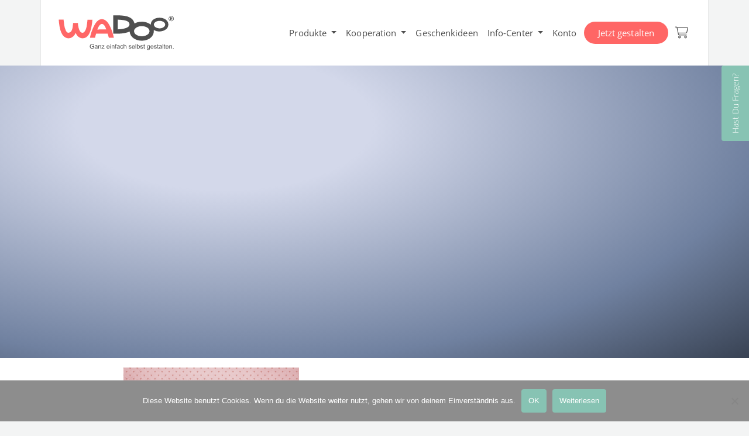

--- FILE ---
content_type: text/html; charset=UTF-8
request_url: https://wadoo.de/?attachment_id=1331
body_size: 7585
content:
<!doctype html>
<html dir="ltr" lang="de" prefix="og: https://ogp.me/ns#">

<head>
  <meta charset="UTF-8">
  <meta name="viewport" content="width=device-width, initial-scale=1" />
  <title>5 | WADOO by WACA</title>

		<!-- All in One SEO 4.9.2 - aioseo.com -->
	<meta name="robots" content="max-image-preview:large" />
	<meta name="author" content="Yellowtree Developer"/>
	<link rel="canonical" href="https://wadoo.de/?attachment_id=1331" />
	<meta name="generator" content="All in One SEO (AIOSEO) 4.9.2" />
		<meta property="og:locale" content="de_DE" />
		<meta property="og:site_name" content="WADOO by WACA | Gestalte dein Geschirr nach deinen eigenen Vorstellungen!" />
		<meta property="og:type" content="article" />
		<meta property="og:title" content="5 | WADOO by WACA" />
		<meta property="og:url" content="https://wadoo.de/?attachment_id=1331" />
		<meta property="og:image" content="https://wadoo.de/wp-content/uploads/2020/11/logo.svg" />
		<meta property="og:image:secure_url" content="https://wadoo.de/wp-content/uploads/2020/11/logo.svg" />
		<meta property="article:published_time" content="2020-11-16T12:08:16+00:00" />
		<meta property="article:modified_time" content="2020-11-16T12:08:16+00:00" />
		<meta name="twitter:card" content="summary" />
		<meta name="twitter:title" content="5 | WADOO by WACA" />
		<meta name="twitter:image" content="https://wadoo.de/wp-content/uploads/2020/11/logo.svg" />
		<script type="application/ld+json" class="aioseo-schema">
			{"@context":"https:\/\/schema.org","@graph":[{"@type":"BreadcrumbList","@id":"https:\/\/wadoo.de\/?attachment_id=1331#breadcrumblist","itemListElement":[{"@type":"ListItem","@id":"https:\/\/wadoo.de#listItem","position":1,"name":"Home","item":"https:\/\/wadoo.de","nextItem":{"@type":"ListItem","@id":"https:\/\/wadoo.de\/?attachment_id=1331#listItem","name":"5"}},{"@type":"ListItem","@id":"https:\/\/wadoo.de\/?attachment_id=1331#listItem","position":2,"name":"5","previousItem":{"@type":"ListItem","@id":"https:\/\/wadoo.de#listItem","name":"Home"}}]},{"@type":"ItemPage","@id":"https:\/\/wadoo.de\/?attachment_id=1331#itempage","url":"https:\/\/wadoo.de\/?attachment_id=1331","name":"5 | WADOO by WACA","inLanguage":"de-DE","isPartOf":{"@id":"https:\/\/wadoo.de\/#website"},"breadcrumb":{"@id":"https:\/\/wadoo.de\/?attachment_id=1331#breadcrumblist"},"author":{"@id":"https:\/\/wadoo.de\/author\/p406777\/#author"},"creator":{"@id":"https:\/\/wadoo.de\/author\/p406777\/#author"},"datePublished":"2020-11-16T13:08:16+01:00","dateModified":"2020-11-16T13:08:16+01:00"},{"@type":"Organization","@id":"https:\/\/wadoo.de\/#organization","name":"WADOO by WACA","description":"Gestalte dein Geschirr nach deinen eigenen Vorstellungen!","url":"https:\/\/wadoo.de\/","logo":{"@type":"ImageObject","url":"https:\/\/wadoo.de\/wp-content\/uploads\/2020\/11\/logo.svg","@id":"https:\/\/wadoo.de\/?attachment_id=1331\/#organizationLogo"},"image":{"@id":"https:\/\/wadoo.de\/?attachment_id=1331\/#organizationLogo"}},{"@type":"Person","@id":"https:\/\/wadoo.de\/author\/p406777\/#author","url":"https:\/\/wadoo.de\/author\/p406777\/","name":"Yellowtree Developer","image":{"@type":"ImageObject","@id":"https:\/\/wadoo.de\/?attachment_id=1331#authorImage","url":"https:\/\/secure.gravatar.com\/avatar\/2d127c530a35d6161177c9f22563cda0?s=96&d=mm&r=g","width":96,"height":96,"caption":"Yellowtree Developer"}},{"@type":"WebSite","@id":"https:\/\/wadoo.de\/#website","url":"https:\/\/wadoo.de\/","name":"WADOO","description":"Gestalte dein Geschirr nach deinen eigenen Vorstellungen!","inLanguage":"de-DE","publisher":{"@id":"https:\/\/wadoo.de\/#organization"}}]}
		</script>
		<!-- All in One SEO -->

<link rel="alternate" type="application/rss+xml" title="WADOO by WACA &raquo; Kommentar-Feed zu 5" href="https://wadoo.de/?attachment_id=1331/feed/" />
<link rel='stylesheet' id='wp-block-library-css' href='https://wadoo.de/wp/wp-includes/css/dist/block-library/style.min.css?ver=6.6.4' media='all' />
<link rel='stylesheet' id='aioseo/css/src/vue/standalone/blocks/table-of-contents/global.scss-css' href='https://wadoo.de/wp-content/plugins/all-in-one-seo-pack/dist/Lite/assets/css/table-of-contents/global.e90f6d47.css?ver=4.9.2' media='all' />
<style id='safe-svg-svg-icon-style-inline-css'>
.safe-svg-cover{text-align:center}.safe-svg-cover .safe-svg-inside{display:inline-block;max-width:100%}.safe-svg-cover svg{fill:currentColor;height:100%;max-height:100%;max-width:100%;width:100%}

</style>
<style id='classic-theme-styles-inline-css'>
/*! This file is auto-generated */
.wp-block-button__link{color:#fff;background-color:#32373c;border-radius:9999px;box-shadow:none;text-decoration:none;padding:calc(.667em + 2px) calc(1.333em + 2px);font-size:1.125em}.wp-block-file__button{background:#32373c;color:#fff;text-decoration:none}
</style>
<style id='global-styles-inline-css'>
:root{--wp--preset--aspect-ratio--square: 1;--wp--preset--aspect-ratio--4-3: 4/3;--wp--preset--aspect-ratio--3-4: 3/4;--wp--preset--aspect-ratio--3-2: 3/2;--wp--preset--aspect-ratio--2-3: 2/3;--wp--preset--aspect-ratio--16-9: 16/9;--wp--preset--aspect-ratio--9-16: 9/16;--wp--preset--color--black: #000000;--wp--preset--color--cyan-bluish-gray: #abb8c3;--wp--preset--color--white: #ffffff;--wp--preset--color--pale-pink: #f78da7;--wp--preset--color--vivid-red: #cf2e2e;--wp--preset--color--luminous-vivid-orange: #ff6900;--wp--preset--color--luminous-vivid-amber: #fcb900;--wp--preset--color--light-green-cyan: #7bdcb5;--wp--preset--color--vivid-green-cyan: #00d084;--wp--preset--color--pale-cyan-blue: #8ed1fc;--wp--preset--color--vivid-cyan-blue: #0693e3;--wp--preset--color--vivid-purple: #9b51e0;--wp--preset--gradient--vivid-cyan-blue-to-vivid-purple: linear-gradient(135deg,rgba(6,147,227,1) 0%,rgb(155,81,224) 100%);--wp--preset--gradient--light-green-cyan-to-vivid-green-cyan: linear-gradient(135deg,rgb(122,220,180) 0%,rgb(0,208,130) 100%);--wp--preset--gradient--luminous-vivid-amber-to-luminous-vivid-orange: linear-gradient(135deg,rgba(252,185,0,1) 0%,rgba(255,105,0,1) 100%);--wp--preset--gradient--luminous-vivid-orange-to-vivid-red: linear-gradient(135deg,rgba(255,105,0,1) 0%,rgb(207,46,46) 100%);--wp--preset--gradient--very-light-gray-to-cyan-bluish-gray: linear-gradient(135deg,rgb(238,238,238) 0%,rgb(169,184,195) 100%);--wp--preset--gradient--cool-to-warm-spectrum: linear-gradient(135deg,rgb(74,234,220) 0%,rgb(151,120,209) 20%,rgb(207,42,186) 40%,rgb(238,44,130) 60%,rgb(251,105,98) 80%,rgb(254,248,76) 100%);--wp--preset--gradient--blush-light-purple: linear-gradient(135deg,rgb(255,206,236) 0%,rgb(152,150,240) 100%);--wp--preset--gradient--blush-bordeaux: linear-gradient(135deg,rgb(254,205,165) 0%,rgb(254,45,45) 50%,rgb(107,0,62) 100%);--wp--preset--gradient--luminous-dusk: linear-gradient(135deg,rgb(255,203,112) 0%,rgb(199,81,192) 50%,rgb(65,88,208) 100%);--wp--preset--gradient--pale-ocean: linear-gradient(135deg,rgb(255,245,203) 0%,rgb(182,227,212) 50%,rgb(51,167,181) 100%);--wp--preset--gradient--electric-grass: linear-gradient(135deg,rgb(202,248,128) 0%,rgb(113,206,126) 100%);--wp--preset--gradient--midnight: linear-gradient(135deg,rgb(2,3,129) 0%,rgb(40,116,252) 100%);--wp--preset--font-size--small: 13px;--wp--preset--font-size--medium: 20px;--wp--preset--font-size--large: 36px;--wp--preset--font-size--x-large: 42px;--wp--preset--spacing--20: 0.44rem;--wp--preset--spacing--30: 0.67rem;--wp--preset--spacing--40: 1rem;--wp--preset--spacing--50: 1.5rem;--wp--preset--spacing--60: 2.25rem;--wp--preset--spacing--70: 3.38rem;--wp--preset--spacing--80: 5.06rem;--wp--preset--shadow--natural: 6px 6px 9px rgba(0, 0, 0, 0.2);--wp--preset--shadow--deep: 12px 12px 50px rgba(0, 0, 0, 0.4);--wp--preset--shadow--sharp: 6px 6px 0px rgba(0, 0, 0, 0.2);--wp--preset--shadow--outlined: 6px 6px 0px -3px rgba(255, 255, 255, 1), 6px 6px rgba(0, 0, 0, 1);--wp--preset--shadow--crisp: 6px 6px 0px rgba(0, 0, 0, 1);}:where(.is-layout-flex){gap: 0.5em;}:where(.is-layout-grid){gap: 0.5em;}body .is-layout-flex{display: flex;}.is-layout-flex{flex-wrap: wrap;align-items: center;}.is-layout-flex > :is(*, div){margin: 0;}body .is-layout-grid{display: grid;}.is-layout-grid > :is(*, div){margin: 0;}:where(.wp-block-columns.is-layout-flex){gap: 2em;}:where(.wp-block-columns.is-layout-grid){gap: 2em;}:where(.wp-block-post-template.is-layout-flex){gap: 1.25em;}:where(.wp-block-post-template.is-layout-grid){gap: 1.25em;}.has-black-color{color: var(--wp--preset--color--black) !important;}.has-cyan-bluish-gray-color{color: var(--wp--preset--color--cyan-bluish-gray) !important;}.has-white-color{color: var(--wp--preset--color--white) !important;}.has-pale-pink-color{color: var(--wp--preset--color--pale-pink) !important;}.has-vivid-red-color{color: var(--wp--preset--color--vivid-red) !important;}.has-luminous-vivid-orange-color{color: var(--wp--preset--color--luminous-vivid-orange) !important;}.has-luminous-vivid-amber-color{color: var(--wp--preset--color--luminous-vivid-amber) !important;}.has-light-green-cyan-color{color: var(--wp--preset--color--light-green-cyan) !important;}.has-vivid-green-cyan-color{color: var(--wp--preset--color--vivid-green-cyan) !important;}.has-pale-cyan-blue-color{color: var(--wp--preset--color--pale-cyan-blue) !important;}.has-vivid-cyan-blue-color{color: var(--wp--preset--color--vivid-cyan-blue) !important;}.has-vivid-purple-color{color: var(--wp--preset--color--vivid-purple) !important;}.has-black-background-color{background-color: var(--wp--preset--color--black) !important;}.has-cyan-bluish-gray-background-color{background-color: var(--wp--preset--color--cyan-bluish-gray) !important;}.has-white-background-color{background-color: var(--wp--preset--color--white) !important;}.has-pale-pink-background-color{background-color: var(--wp--preset--color--pale-pink) !important;}.has-vivid-red-background-color{background-color: var(--wp--preset--color--vivid-red) !important;}.has-luminous-vivid-orange-background-color{background-color: var(--wp--preset--color--luminous-vivid-orange) !important;}.has-luminous-vivid-amber-background-color{background-color: var(--wp--preset--color--luminous-vivid-amber) !important;}.has-light-green-cyan-background-color{background-color: var(--wp--preset--color--light-green-cyan) !important;}.has-vivid-green-cyan-background-color{background-color: var(--wp--preset--color--vivid-green-cyan) !important;}.has-pale-cyan-blue-background-color{background-color: var(--wp--preset--color--pale-cyan-blue) !important;}.has-vivid-cyan-blue-background-color{background-color: var(--wp--preset--color--vivid-cyan-blue) !important;}.has-vivid-purple-background-color{background-color: var(--wp--preset--color--vivid-purple) !important;}.has-black-border-color{border-color: var(--wp--preset--color--black) !important;}.has-cyan-bluish-gray-border-color{border-color: var(--wp--preset--color--cyan-bluish-gray) !important;}.has-white-border-color{border-color: var(--wp--preset--color--white) !important;}.has-pale-pink-border-color{border-color: var(--wp--preset--color--pale-pink) !important;}.has-vivid-red-border-color{border-color: var(--wp--preset--color--vivid-red) !important;}.has-luminous-vivid-orange-border-color{border-color: var(--wp--preset--color--luminous-vivid-orange) !important;}.has-luminous-vivid-amber-border-color{border-color: var(--wp--preset--color--luminous-vivid-amber) !important;}.has-light-green-cyan-border-color{border-color: var(--wp--preset--color--light-green-cyan) !important;}.has-vivid-green-cyan-border-color{border-color: var(--wp--preset--color--vivid-green-cyan) !important;}.has-pale-cyan-blue-border-color{border-color: var(--wp--preset--color--pale-cyan-blue) !important;}.has-vivid-cyan-blue-border-color{border-color: var(--wp--preset--color--vivid-cyan-blue) !important;}.has-vivid-purple-border-color{border-color: var(--wp--preset--color--vivid-purple) !important;}.has-vivid-cyan-blue-to-vivid-purple-gradient-background{background: var(--wp--preset--gradient--vivid-cyan-blue-to-vivid-purple) !important;}.has-light-green-cyan-to-vivid-green-cyan-gradient-background{background: var(--wp--preset--gradient--light-green-cyan-to-vivid-green-cyan) !important;}.has-luminous-vivid-amber-to-luminous-vivid-orange-gradient-background{background: var(--wp--preset--gradient--luminous-vivid-amber-to-luminous-vivid-orange) !important;}.has-luminous-vivid-orange-to-vivid-red-gradient-background{background: var(--wp--preset--gradient--luminous-vivid-orange-to-vivid-red) !important;}.has-very-light-gray-to-cyan-bluish-gray-gradient-background{background: var(--wp--preset--gradient--very-light-gray-to-cyan-bluish-gray) !important;}.has-cool-to-warm-spectrum-gradient-background{background: var(--wp--preset--gradient--cool-to-warm-spectrum) !important;}.has-blush-light-purple-gradient-background{background: var(--wp--preset--gradient--blush-light-purple) !important;}.has-blush-bordeaux-gradient-background{background: var(--wp--preset--gradient--blush-bordeaux) !important;}.has-luminous-dusk-gradient-background{background: var(--wp--preset--gradient--luminous-dusk) !important;}.has-pale-ocean-gradient-background{background: var(--wp--preset--gradient--pale-ocean) !important;}.has-electric-grass-gradient-background{background: var(--wp--preset--gradient--electric-grass) !important;}.has-midnight-gradient-background{background: var(--wp--preset--gradient--midnight) !important;}.has-small-font-size{font-size: var(--wp--preset--font-size--small) !important;}.has-medium-font-size{font-size: var(--wp--preset--font-size--medium) !important;}.has-large-font-size{font-size: var(--wp--preset--font-size--large) !important;}.has-x-large-font-size{font-size: var(--wp--preset--font-size--x-large) !important;}
:where(.wp-block-post-template.is-layout-flex){gap: 1.25em;}:where(.wp-block-post-template.is-layout-grid){gap: 1.25em;}
:where(.wp-block-columns.is-layout-flex){gap: 2em;}:where(.wp-block-columns.is-layout-grid){gap: 2em;}
:root :where(.wp-block-pullquote){font-size: 1.5em;line-height: 1.6;}
</style>
<link rel='stylesheet' id='cookie-notice-front-css' href='https://wadoo.de/wp-content/plugins/cookie-notice/css/front.min.css?ver=2.5.11' media='all' />
<link rel='stylesheet' id='wadoo-main-css' href='https://wadoo.de/wp-content/themes/wadoo/assets/wadoo.css' media='screen' />
<script id="cookie-notice-front-js-before" nonce="FFHtRJkYF14uZw7Chij842nqWQk">
var cnArgs = {"ajaxUrl":"https:\/\/wadoo.de\/wp\/wp-admin\/admin-ajax.php","nonce":"db2ee9567b","hideEffect":"slide","position":"bottom","onScroll":false,"onScrollOffset":100,"onClick":false,"cookieName":"cookie_notice_accepted","cookieTime":7862400,"cookieTimeRejected":2592000,"globalCookie":false,"redirection":false,"cache":false,"revokeCookies":false,"revokeCookiesOpt":"automatic"};
</script>
<script src="https://wadoo.de/wp-content/plugins/cookie-notice/js/front.min.js?ver=2.5.11" id="cookie-notice-front-js" nonce="FFHtRJkYF14uZw7Chij842nqWQk"></script>
<link rel="https://api.w.org/" href="https://wadoo.de/wp-json/" /><link rel="alternate" title="JSON" type="application/json" href="https://wadoo.de/wp-json/wp/v2/media/1331" /><link rel="EditURI" type="application/rsd+xml" title="RSD" href="https://wadoo.de/wp/xmlrpc.php?rsd" />
<meta name="generator" content="WordPress 6.6.4" />
<link rel='shortlink' href='https://wadoo.de/?p=1331' />
<link rel="alternate" title="oEmbed (JSON)" type="application/json+oembed" href="https://wadoo.de/wp-json/oembed/1.0/embed?url=https%3A%2F%2Fwadoo.de%2F%3Fattachment_id%3D1331" />
<link rel="alternate" title="oEmbed (XML)" type="text/xml+oembed" href="https://wadoo.de/wp-json/oembed/1.0/embed?url=https%3A%2F%2Fwadoo.de%2F%3Fattachment_id%3D1331&#038;format=xml" />
<link rel="icon" href="https://wadoo.de/wp-content/uploads/2020/11/cropped-favicon-32x32.png" sizes="32x32" />
<link rel="icon" href="https://wadoo.de/wp-content/uploads/2020/11/cropped-favicon-192x192.png" sizes="192x192" />
<link rel="apple-touch-icon" href="https://wadoo.de/wp-content/uploads/2020/11/cropped-favicon-180x180.png" />
<meta name="msapplication-TileImage" content="https://wadoo.de/wp-content/uploads/2020/11/cropped-favicon-270x270.png" />
</head>

<body class="attachment attachment-template-default single single-attachment postid-1331 attachmentid-1331 attachment-png wp-custom-logo cookies-not-set">
  <div style="overflow: hidden; width: 100%">

    <header class="container bg-white line">
      <!-- Navigation -->
      <nav class="navbar navbar-light navbar-expand-lg px-0 flex-wrap">

        <a class="navbar-brand" href="https://wadoo.de">
          <img width="371" height="114" src="https://wadoo.de/wp-content/uploads/2020/11/logo.svg" class="attachment-full size-full" alt="" decoding="async" />        </a>

        <a class="basket ms-auto me-2 d-lg-none" href="https://wadoo.de/checkout/basket/">
          <i class="fal fa-shopping-cart"></i>
        </a>
        <button class="navbar-toggler" type="button" data-bs-toggle="collapse" data-bs-target="#main-menu" aria-controls="main-menu" aria-expanded="false" aria-label="Menü anzeigen">
          <i class="fal fa-bars"></i>
        </button>

        <!-- Collect the nav links, forms, and other content for toggling -->
        <div class="collapse navbar-collapse flex-shrink-0 my-lg-2" id="main-menu">
          <ul id="menu-nested-pages" class="navbar-nav ms-auto"><li  id="menu-item-1481" class="menu-item menu-item-type-post_type menu-item-object-page menu-item-has-children dropdown menu-item-1481 nav-item"><a href="#" data-bs-toggle="dropdown" aria-expanded="false" class="dropdown-toggle nav-link" id="menu-item-dropdown-1481">Produkte</a>
<ul class="dropdown-menu" aria-labelledby="menu-item-dropdown-1481">
	<li  id="menu-item-1482" class="menu-item menu-item-type-post_type menu-item-object-page menu-item-1482 nav-item"><a href="https://wadoo.de/produkte/fruehstuecksbrettchen/" class="dropdown-item">Frühstücksbrettchen</a></li>
	<li  id="menu-item-1484" class="menu-item menu-item-type-post_type menu-item-object-page menu-item-1484 nav-item"><a href="https://wadoo.de/produkte/teller/" class="dropdown-item">Teller</a></li>
	<li  id="menu-item-1485" class="menu-item menu-item-type-post_type menu-item-object-page menu-item-1485 nav-item"><a href="https://wadoo.de/produkte/kinderteller/" class="dropdown-item">Kinderteller</a></li>
</ul>
</li>
<li  id="menu-item-1486" class="menu-item menu-item-type-post_type menu-item-object-page menu-item-has-children dropdown menu-item-1486 nav-item"><a href="#" data-bs-toggle="dropdown" aria-expanded="false" class="dropdown-toggle nav-link" id="menu-item-dropdown-1486">Kooperation</a>
<ul class="dropdown-menu" aria-labelledby="menu-item-dropdown-1486">
	<li  id="menu-item-1487" class="menu-item menu-item-type-post_type menu-item-object-page menu-item-1487 nav-item"><a href="https://wadoo.de/geschaeftskunden/business/" class="dropdown-item">Marketing-Aktionen</a></li>
	<li  id="menu-item-1488" class="menu-item menu-item-type-post_type menu-item-object-page menu-item-1488 nav-item"><a href="https://wadoo.de/geschaeftskunden/reseller/" class="dropdown-item">Geschirr verkaufen</a></li>
	<li  id="menu-item-1489" class="menu-item menu-item-type-post_type menu-item-object-page menu-item-1489 nav-item"><a href="https://wadoo.de/geschaeftskunden/wholesale/" class="dropdown-item">Werbeartikel ab 1 Stück</a></li>
</ul>
</li>
<li  id="menu-item-1490" class="menu-item menu-item-type-post_type menu-item-object-page menu-item-1490 nav-item"><a href="https://wadoo.de/geschenkideen/" class="nav-link">Geschenkideen</a></li>
<li  id="menu-item-1493" class="menu-item menu-item-type-post_type menu-item-object-page menu-item-has-children dropdown menu-item-1493 nav-item"><a href="#" data-bs-toggle="dropdown" aria-expanded="false" class="dropdown-toggle nav-link" id="menu-item-dropdown-1493">Info-Center</a>
<ul class="dropdown-menu" aria-labelledby="menu-item-dropdown-1493">
	<li  id="menu-item-1494" class="menu-item menu-item-type-post_type menu-item-object-page menu-item-1494 nav-item"><a href="https://wadoo.de/info-center/bestellinformationen/" class="dropdown-item">Bestellinformationen</a></li>
	<li  id="menu-item-1495" class="menu-item menu-item-type-post_type menu-item-object-page menu-item-1495 nav-item"><a href="https://wadoo.de/info-center/druckdaten/" class="dropdown-item">Druckdaten &#038; Verfahren</a></li>
	<li  id="menu-item-1496" class="menu-item menu-item-type-post_type menu-item-object-page menu-item-1496 nav-item"><a href="https://wadoo.de/info-center/faq/" class="dropdown-item">FAQ</a></li>
	<li  id="menu-item-1497" class="menu-item menu-item-type-post_type menu-item-object-page menu-item-1497 nav-item"><a href="https://wadoo.de/info-center/kontakt/" class="dropdown-item">Kontakt</a></li>
	<li  id="menu-item-1498" class="menu-item menu-item-type-post_type menu-item-object-page menu-item-1498 nav-item"><a href="https://wadoo.de/info-center/kundenstimmen/" class="dropdown-item">Kundenstimmen</a></li>
	<li  id="menu-item-1499" class="menu-item menu-item-type-post_type menu-item-object-page menu-item-1499 nav-item"><a href="https://wadoo.de/info-center/material-qualitaet/" class="dropdown-item">Material &#038; Qualität</a></li>
	<li  id="menu-item-1500" class="menu-item menu-item-type-post_type menu-item-object-page menu-item-1500 nav-item"><a href="https://wadoo.de/info-center/newsletter/" class="dropdown-item">Newsletter</a></li>
</ul>
</li>
<li  id="menu-item-1510" class="menu-item menu-item-type-custom menu-item-object-custom menu-item-1510 nav-item"><a href="/account" class="nav-link">Konto</a></li>
<li  id="menu-item-1501" class="menu-item-cta menu-item menu-item-type-post_type menu-item-object-page menu-item-1501 nav-item"><a href="https://wadoo.de/melamin-geschirr-selbst-gestalten/" class="nav-link">Jetzt gestalten</a></li>
</ul>          
        <a class="basket d-none d-lg-flex" href="https://wadoo.de/checkout/basket">
          <i class="fal fa-shopping-cart"></i>
          <span id="header_cart_icon_badge" class="badge badge-pill bg-primary rounded-pill  d-none">
          0
          </span>
        </a>
      <script nonce="FFHtRJkYF14uZw7Chij842nqWQk">
function setHeaderCartIconBadge (num) {
            var badge = document.getElementById("header_cart_icon_badge")
            badge.classList.toggle("d-block", num > 0)
            badge.classList.toggle("d-none", num <= 0)
            badge.textContent = num > 99 ? "99+" : Math.round(num)
            if (num > 0) {
              badge.classList.remove("cart-badge-bounce")
              badge.offsetWidth // Trigger a DOM reflow
              badge.classList.add("cart-badge-bounce")
            }
          }
        </script>
</script>
        </div><!-- /.navbar-collapse -->

      </nav>

    </header>
    <a class="haben-sie-fragen text-decoration-none" href="/info/kontakt/">Hast Du Fragen?</a>


<!-- SECTION -->
<section class="fluid layout-slider bg-sky">

  <div class="slider small" style="padding-top: 50px">

    <div class="folie small slide-basic">


      <div class="slide">


        <div class="textcontainer">
          <div class="text">
            <div class="vcenter">
              <div class="container">
                <div class="row">
                  <div class="col-md-6">
                    <h1>5</h1>
                    <p class="lead">16.11.2020</p>
                  </div>
                  <div class="col-md-6 hidden-xs hidden-sm">
                                      </div>
                </div>

              </div>
            </div>
          </div>
        </div>

      </div>

    </div>

  </div>
</section>

<!-- SECTION -->
<section class="fluid bg-white hidden-md hidden-lg">

  <div class="container pt-3">
    <div class="row">

      
        

          <div class="col-md-6 text-center">

            <div class="container">

              
              <p class="attachment"><a href='https://wadoo.de/wp-content/uploads/2020/11/5-1.png'><img fetchpriority="high" decoding="async" width="300" height="214" src="https://wadoo.de/wp-content/uploads/2020/11/5-1-300x214.png" class="attachment-medium size-medium" alt="" srcset="https://wadoo.de/wp-content/uploads/2020/11/5-1-300x214.png 300w, https://wadoo.de/wp-content/uploads/2020/11/5-1-1024x730.png 1024w, https://wadoo.de/wp-content/uploads/2020/11/5-1-768x548.png 768w, https://wadoo.de/wp-content/uploads/2020/11/5-1-1536x1095.png 1536w, https://wadoo.de/wp-content/uploads/2020/11/5-1.png 2000w" sizes="(max-width: 300px) 100vw, 300px" /></a></p>
            </div>
          </div>

              



    </div>
  </div>
</section>

<section class="content"><div class="container bg-white line py-4"><h2>Auf dieser Seite wurden noch keine Inhalte angelegt.</h2></div></section>



<!-- FOOTER -->
<footer class="bg-dark text-white container line py-4">
  <div class="row">
    <div class="col-12">
      <div id="block-2" class="widget widget_block">
<div class="wp-block-columns is-layout-flex wp-container-core-columns-is-layout-1 wp-block-columns-is-layout-flex">
<div class="wp-block-column is-layout-flow wp-block-column-is-layout-flow">
<h2 class="wp-block-heading">Hochwertige Kunststoffartikel von WACA</h2>



<p>Neben den Produkten zum selbst Gestalten bietet die WACA GmbH &amp; Co. KG noch zahlreiche andere Produkte aus hochwertigem Kunststoff an.</p>



<p>Unsere Produktpalette reicht vom attraktiven Freizeit- und Outdoorgeschirr über Küchen- und Gastronomieartikel bis hin zu praktischen Mehrwegbechern und -geschirr für Volks- und Vereinsfeste sowie Sport- und Open-Air-Veranstaltungen. Das komplette Sortiment können Sie in unseren weiteren Webshops erwerben.</p>



<figure class="wp-block-image size-large is-resized"><a href="https://www.waca.de/" target="_blank" rel=" noreferrer noopener"><img decoding="async" src="https://wadoo.de/wp-content/uploads/2023/04/waca.svg" alt="" class="wp-image-1560" style="width:150px;height:59px"/></a></figure>
</div>



<div class="wp-block-column is-layout-flow wp-block-column-is-layout-flow">
<h2 class="wp-block-heading">Newsletter bestellen</h2>



<p>Melde Dich einfach kostenlos an und erhalte interessante Infos rund um unsere Aktionen und Angebote. Egal ob Du sparen möchtest, oder interessante Geschenkideen benötigst. Viel Spaß.</p>



<div class="wp-block-buttons is-layout-flex wp-block-buttons-is-layout-flex"><a href="http://newsletter/" title="" rel="" target="" class="btn btn-light">Newsletter abonnieren</a>
</div>
</div>
</div>
</div>    </div>
  </div>
</footer>
<div class="bg-dark text-white container line">
  <div class="row">
    <div class="col-12">
      <div class="subfooter">
        <div class="row align-items-center">
          <div class="col-md-6 py-3">
            WACA GmbH & Co. KG, In der Hälver 1, D – 58553 Halver          </div>
          <div class="col-md-6 py-3">
            <ul id="menu-subfooter-rechts" class="" itemscope itemtype="http://www.schema.org/SiteNavigationElement"><li  id="menu-item-152" class="menu-item menu-item-type-post_type menu-item-object-page menu-item-152 nav-item"><a itemprop="url" href="https://wadoo.de/produktinformationen/" class="nav-link"><span itemprop="name">Produktinformationen</span></a></li>
<li  id="menu-item-148" class="menu-item menu-item-type-custom menu-item-object-custom menu-item-148 nav-item"><a itemprop="url" href="http://fb.com/wadoo.de" class="nav-link"><span itemprop="name">Facebook</span></a></li>
<li  id="menu-item-151" class="menu-item menu-item-type-post_type menu-item-object-page menu-item-151 nav-item"><a itemprop="url" href="https://wadoo.de/agb/" class="nav-link"><span itemprop="name">AGB</span></a></li>
<li  id="menu-item-150" class="menu-item menu-item-type-post_type menu-item-object-page menu-item-150 nav-item"><a itemprop="url" href="https://wadoo.de/datenschutz/" class="nav-link"><span itemprop="name">Datenschutz</span></a></li>
<li  id="menu-item-149" class="menu-item menu-item-type-post_type menu-item-object-page menu-item-149 nav-item"><a itemprop="url" href="https://wadoo.de/impressum/" class="nav-link"><span itemprop="name">Impressum</span></a></li>
</ul>          </div>
        </div>
      </div>
    </div>
  </div>
</div>

<style id='core-block-supports-inline-css'>
.wp-container-core-columns-is-layout-1{flex-wrap:nowrap;}
</style>
<script type="module" src="https://wadoo.de/wp-content/plugins/all-in-one-seo-pack/dist/Lite/assets/table-of-contents.95d0dfce.js?ver=4.9.2" id="aioseo/js/src/vue/standalone/blocks/table-of-contents/frontend.js-js" nonce="FFHtRJkYF14uZw7Chij842nqWQk"></script>
<script src="https://wadoo.de/wp/wp-includes/js/jquery/jquery.min.js?ver=3.7.1" id="jquery-core-js" nonce="FFHtRJkYF14uZw7Chij842nqWQk"></script>
<script src="https://wadoo.de/wp-content/themes/wadoo/assets/wadoo.js" id="wadoo-main-js" nonce="FFHtRJkYF14uZw7Chij842nqWQk"></script>

		<!-- Cookie Notice plugin v2.5.11 by Hu-manity.co https://hu-manity.co/ -->
		<div id="cookie-notice" role="dialog" class="cookie-notice-hidden cookie-revoke-hidden cn-position-bottom" aria-label="Cookie Notice" style="background-color: rgba(141,141,141,1);"><div class="cookie-notice-container" style="color: #fff"><span id="cn-notice-text" class="cn-text-container">Diese Website benutzt Cookies. Wenn du die Website weiter nutzt, gehen wir von deinem Einverständnis aus.</span><span id="cn-notice-buttons" class="cn-buttons-container"><button id="cn-accept-cookie" data-cookie-set="accept" class="cn-set-cookie cn-button cn-button-custom button" aria-label="OK">OK</button><button data-link-url="https://wadoo.de/datenschutz/" data-link-target="_blank" id="cn-more-info" class="cn-more-info cn-button cn-button-custom button" aria-label="Weiterlesen">Weiterlesen</button></span><button type="button" id="cn-close-notice" data-cookie-set="accept" class="cn-close-icon" aria-label="Nein"></button></div>
			
		</div>
		<!-- / Cookie Notice plugin -->  <script nonce="FFHtRJkYF14uZw7Chij842nqWQk">
var _gaq = _gaq || [];
    _gaq.push(['_setAccount', 'UA-40875134-1']);
    _gaq.push(['_gat._anonymizeIp']);
    _gaq.push(['_trackPageview']);

    (function() {
      var ga = document.createElement('script');
      ga.type = 'text/javascript';
      ga.async = true;
      ga.src = ('https:' == document.location.protocol ? 'https://ssl' : 'http://www') + '.google-analytics.com/ga.js';
      var s = document.getElementsByTagName('script')[0];
      s.parentNode.insertBefore(ga, s);
    })();
</script>

  <script nonce="FFHtRJkYF14uZw7Chij842nqWQk">
var google_conversion_id = 987485909;
    var google_custom_params = window.google_tag_params;
    var google_remarketing_only = true;
</script>

  <script type="text/javascript" src="//www.googleadservices.com/pagead/conversion.js"></script>

  <noscript>
    <div style="display:inline;">
      <img height="1" width="1" style="border-style:none;" alt="" src="//googleads.g.doubleclick.net/pagead/viewthroughconversion/987485909/?value=0&amp;guid=ON&amp;script=0" />
    </div>
  </noscript>

</body>

</html>


--- FILE ---
content_type: image/svg+xml
request_url: https://wadoo.de/wp-content/uploads/2023/04/waca.svg
body_size: 5609
content:
<?xml version="1.0" encoding="UTF-8"?> <svg xmlns="http://www.w3.org/2000/svg" xmlns:xlink="http://www.w3.org/1999/xlink" version="1.1" x="0px" y="0px" viewBox="0 0 261.2 102.2" style="enable-background:new 0 0 261.2 102.2;" xml:space="preserve"> <style type="text/css"> .st0{fill:url(#SVGID_1_);} .st1{fill:none;stroke:#D9D9D9;} .st2{fill:url(#SVGID_2_);} .st3{opacity:0.75;fill:url(#SVGID_3_);} .st4{fill-rule:evenodd;clip-rule:evenodd;fill:#FFFFFF;} .st5{fill:#FFFFFF;} </style> <g id="ränder"> <linearGradient id="SVGID_1_" gradientUnits="userSpaceOnUse" x1="100.7" y1="-30.403" x2="160.0323" y2="132.611"> <stop offset="0" style="stop-color:#FFFFFF"></stop> <stop offset="0.1315" style="stop-color:#FEFAFA"></stop> <stop offset="0.2938" style="stop-color:#FDEBED"></stop> <stop offset="0.4715" style="stop-color:#FAD2D6"></stop> <stop offset="0.5056" style="stop-color:#F9CCD1"></stop> <stop offset="0.574" style="stop-color:#FAD9DC"></stop> <stop offset="0.7218" style="stop-color:#FDEEF0"></stop> <stop offset="0.8656" style="stop-color:#FEFBFB"></stop> <stop offset="1" style="stop-color:#FFFFFF"></stop> </linearGradient> <path class="st0" d="M259.3,86.5c0,7.8-6.3,14.2-14.2,14.2H15.6c-7.8,0-14.2-6.3-14.2-14.2V15.7c0-7.8,6.3-14.2,14.2-14.2h229.6 c7.8,0,14.2,6.3,14.2,14.2V86.5z"></path> <path class="st1" d="M259.3,86.5c0,7.8-6.3,14.2-14.2,14.2H15.6c-7.8,0-14.2-6.3-14.2-14.2V15.7c0-7.8,6.3-14.2,14.2-14.2h229.6 c7.8,0,14.2,6.3,14.2,14.2V86.5z"></path> </g> <g id="roter_hintergrund"> <linearGradient id="SVGID_2_" gradientUnits="userSpaceOnUse" x1="102.4025" y1="-25.7253" x2="158.3297" y2="127.9334"> <stop offset="0" style="stop-color:#EB001A"></stop> <stop offset="8.398487e-02" style="stop-color:#E7001A"></stop> <stop offset="0.1588" style="stop-color:#DD0018"></stop> <stop offset="0.2302" style="stop-color:#CA0015"></stop> <stop offset="0.2994" style="stop-color:#B10012"></stop> <stop offset="0.3671" style="stop-color:#90000D"></stop> <stop offset="0.4336" style="stop-color:#670007"></stop> <stop offset="0.498" style="stop-color:#380001"></stop> <stop offset="0.5056" style="stop-color:#320000"></stop> <stop offset="0.5269" style="stop-color:#450003"></stop> <stop offset="0.5834" style="stop-color:#710009"></stop> <stop offset="0.6425" style="stop-color:#96000E"></stop> <stop offset="0.7036" style="stop-color:#B50012"></stop> <stop offset="0.7672" style="stop-color:#CD0016"></stop> <stop offset="0.8347" style="stop-color:#DE0018"></stop> <stop offset="0.9083" style="stop-color:#E8001A"></stop> <stop offset="1" style="stop-color:#EB001A"></stop> </linearGradient> <path class="st2" d="M16.8,6.1h227.1c5.9,0,10.7,4.8,10.7,10.7v68.5c0,5.9-4.8,10.7-10.7,10.7H16.8c-5.9,0-10.7-4.8-10.7-10.7V16.9 C6.1,10.9,10.9,6.1,16.8,6.1L16.8,6.1z"></path> </g> <g id="spiegelung"> <linearGradient id="SVGID_3_" gradientUnits="userSpaceOnUse" x1="119.2189" y1="-12.1096" x2="141.5115" y2="114.318"> <stop offset="0" style="stop-color:#FFFFFF"></stop> <stop offset="3.946443e-02" style="stop-color:#FFF9F9"></stop> <stop offset="9.394887e-02" style="stop-color:#FDE7E9"></stop> <stop offset="0.1572" style="stop-color:#FBCACF"></stop> <stop offset="0.227" style="stop-color:#F8A1AA"></stop> <stop offset="0.3022" style="stop-color:#F46C7B"></stop> <stop offset="0.3807" style="stop-color:#EF2E43"></stop> <stop offset="0.4326" style="stop-color:#EB001A"></stop> <stop offset="1" style="stop-color:#EB001A"></stop> </linearGradient> <path class="st3" d="M16.8,6.1h227.1c5.9,0,10.7,4.8,10.7,10.7v68.5c0,5.9-4.8,10.7-10.7,10.7H16.8c-5.9,0-10.7-4.8-10.7-10.7V16.9 C6.1,10.9,10.9,6.1,16.8,6.1L16.8,6.1z"></path> </g> <g id="waca-schrift"> <g> <path class="st4" d="M237.7,33.7c1.2,0,2.3,0.3,3.4,0.9c1.1,0.6,2,1.5,2.6,2.6c0.6,1.1,0.9,2.3,0.9,3.5c0,1.2-0.3,2.4-0.9,3.5 c-0.6,1.1-1.5,2-2.6,2.6c-1.1,0.6-2.3,0.9-3.5,0.9c-1.2,0-2.4-0.3-3.5-0.9c-1.1-0.6-2-1.5-2.6-2.6c-0.6-1.1-0.9-2.3-0.9-3.5 c0-1.2,0.3-2.4,0.9-3.5c0.6-1.1,1.5-2,2.6-2.6C235.3,34,236.5,33.7,237.7,33.7L237.7,33.7z M237.7,34.9c-1,0-1.9,0.3-2.9,0.8 c-0.9,0.5-1.6,1.2-2.2,2.2c-0.5,0.9-0.8,1.9-0.8,2.9c0,1,0.3,2,0.8,2.9c0.5,0.9,1.2,1.6,2.2,2.2c0.9,0.5,1.9,0.8,2.9,0.8 c1,0,2-0.3,2.9-0.8c0.9-0.5,1.6-1.2,2.2-2.2c0.5-0.9,0.8-1.9,0.8-2.9c0-1-0.3-2-0.8-2.9c-0.5-0.9-1.2-1.7-2.2-2.2 C239.6,35.1,238.6,34.9,237.7,34.9L237.7,34.9z M234.6,44.6v-7.5h2.6c0.9,0,1.5,0.1,1.9,0.2c0.4,0.1,0.7,0.4,0.9,0.7 c0.2,0.3,0.4,0.7,0.4,1.1c0,0.5-0.2,1-0.6,1.4c-0.4,0.4-0.9,0.6-1.6,0.7c0.3,0.1,0.5,0.2,0.6,0.4c0.3,0.3,0.7,0.8,1.1,1.5l0.9,1.5 h-1.5l-0.7-1.2c-0.5-0.9-0.9-1.5-1.3-1.7c-0.2-0.2-0.5-0.3-1-0.3h-0.7v3.2H234.6L234.6,44.6z M235.8,40.3h1.5 c0.7,0,1.2-0.1,1.4-0.3c0.3-0.2,0.4-0.5,0.4-0.8c0-0.2-0.1-0.4-0.2-0.6c-0.1-0.2-0.3-0.3-0.5-0.4c-0.2-0.1-0.6-0.1-1.2-0.1h-1.4 V40.3L235.8,40.3z"></path> <path class="st5" d="M27.1,32.5h10.1c0,0,1.9,28,10.5,28c9.7,0,10.1-21,10.1-21H68c0,0,1.9,21.4,9.7,21.4c9,0,10.7-28.2,10.7-28.2 h10.9c0,0-2.1,39.2-20.2,39.5c-13.3,0.2-16.2-12.6-16.2-12.6s-2.2,12.6-15.3,12.6C27.9,72.2,27.1,32.5,27.1,32.5L27.1,32.5z"></path> <path class="st4" d="M110.8,53.9h18.3c0,0-2.8-11.7-9-11.7C114,42.2,110.8,53.9,110.8,53.9L110.8,53.9z M94.3,71.3 c0,0,9.2-39.6,25-39.6c18.6,0,25.9,39.6,25.9,39.6h-10.5l-2.8-8.4h-24l-2.9,8.4L94.3,71.3L94.3,71.3z"></path> <path class="st4" d="M184,32.1v9.4c0,0-29.3-0.4-29.3,10c0,11.4,29.4,10.7,29.4,10.7v9.5l0,0c0,0-40.5,2.4-40.5-19.8 C143.7,29.9,184,32.1,184,32.1L184,32.1z"></path> <path class="st4" d="M202,54.3h18.3c0,0-2.8-11.7-9-11.7C205.2,42.6,202,54.3,202,54.3L202,54.3z M185.5,71.7 c0,0,9.2-39.6,25-39.6c18.6,0,25.9,39.6,25.9,39.6h-10.5l-2.8-8.4h-24l-2.9,8.4L185.5,71.7L185.5,71.7z"></path> </g> </g> </svg> 

--- FILE ---
content_type: image/svg+xml
request_url: https://wadoo.de/wp-content/uploads/2020/11/logo.svg
body_size: 15035
content:
<?xml version="1.0" encoding="utf-8"?>
<!-- Generator: Adobe Illustrator 19.1.0, SVG Export Plug-In . SVG Version: 6.00 Build 0)  -->
<svg version="1.1" id="Ebene_1" xmlns="http://www.w3.org/2000/svg" xmlns:xlink="http://www.w3.org/1999/xlink" x="0px" y="0px"
	 viewBox="0 0 371 114.5" style="enable-background:new 0 0 371 114.5;" xml:space="preserve">
<style type="text/css">
	.st0{fill-rule:evenodd;clip-rule:evenodd;fill:#4F4F4F;}
	.st1{fill-rule:evenodd;clip-rule:evenodd;fill:#FF6767;}
	.st2{fill:#4F4F4F;}
</style>
<g>
	<g>
		<path class="st0" d="M243.1,28c7.1-4.2,16.8-6.3,27.4-5.5c10.2,0.8,18.2,4.6,24,9.1c0-28.6,52.9-29,55.4-1.9
			c0.5,5.1-1.4,10-4.1,13.4c-7.6,9.5-28.7,14.2-41.8,5c2.3,22.1-18.3,34.7-38.9,34.1c-19.1-0.6-35.4-10.7-37.2-28.8
			c-12.7,5.6-32.1,7.7-51.6,6.5c0-19.1,0-38.2,0-57.4C206.6,1.5,237.8,2.8,243.1,28z M190.5,15.8c0,10,0,20.7,0,30.7
			c7.6-0.3,14.7-1,21.4-2.9c6-1.7,12.8-4.1,14.9-9.4c1.3-3.3,0.6-7.1-1.4-9.6C219.2,17,203.6,16.6,190.5,15.8L190.5,15.8z
			 M304.3,31.4c0,8.1,11.3,12.7,20.6,11.8c6.6-0.6,14.1-4.7,14.9-10.6c1.2-9.5-11.2-13.8-20.6-12.7
			C312.4,20.6,304.3,24.4,304.3,31.4z M241.9,50.8c-1.3,12,13.9,17.6,24.5,17.5c10.3-0.1,21.9-4.9,23.8-13.7
			c1.4-6.4-2.8-11-6.2-13.4c-4.6-3.3-13.6-5.6-21.4-4.8C253.5,37.3,242.8,42.4,241.9,50.8z"/>
	</g>
	<g>
		<path class="st1" d="M19.6,15.8c1.4,12.1,2.2,24.4,7,34.1c2.1,4.4,4.8,8.8,11.3,6.7c9.8-3.1,10.9-18.2,11.8-30.5
			c5,0,10.1,0,15.1,0c0.4,9.1,2.4,20,6.5,26.2c1.7,2.6,4.5,5.6,9.4,4.8c1.8-0.3,3.9-2,5-3.4c7-8.4,7.8-24,9.4-37.7
			c4.1,0,9.2,0,15.4,0c-1.9,21.3-6,48.9-21.8,56.6C74.8,79.3,60.6,68.8,58,56.8c-3.8,11.1-17.1,23-32.2,15.6
			C10.1,64.7,6,37.8,4.5,16.5c0-0.3,0-0.7,0.2-0.7C9.7,15.8,14.6,15.8,19.6,15.8z"/>
	</g>
	<g>
		<g>
			<path class="st2" d="M109.6,101.6v-1.7l6,0v5.3c-0.9,0.7-1.9,1.3-2.9,1.7s-2,0.6-3,0.6c-1.4,0-2.7-0.3-3.8-0.9
				c-1.1-0.6-2-1.5-2.6-2.6s-0.9-2.4-0.9-3.8c0-1.4,0.3-2.7,0.9-3.9c0.6-1.2,1.4-2.1,2.5-2.7s2.3-0.9,3.8-0.9c1,0,2,0.2,2.8,0.5
				s1.5,0.8,2,1.4c0.5,0.6,0.8,1.4,1.1,2.3l-1.7,0.5c-0.2-0.7-0.5-1.3-0.8-1.7c-0.3-0.4-0.8-0.7-1.4-1s-1.2-0.4-2-0.4
				c-0.9,0-1.6,0.1-2.2,0.4c-0.6,0.3-1.1,0.6-1.5,1c-0.4,0.4-0.7,0.9-0.9,1.4c-0.4,0.9-0.5,1.8-0.5,2.9c0,1.3,0.2,2.3,0.7,3.2
				c0.4,0.9,1.1,1.5,1.9,1.9c0.8,0.4,1.7,0.6,2.7,0.6c0.8,0,1.6-0.2,2.4-0.5c0.8-0.3,1.4-0.6,1.8-1v-2.7H109.6z"/>
		</g>
		<g>
			<path class="st2" d="M124.9,105.9c-0.6,0.6-1.3,0.9-1.9,1.2s-1.2,0.3-1.9,0.3c-1.1,0-2-0.3-2.6-0.8s-0.9-1.3-0.9-2.1
				c0-0.5,0.1-1,0.3-1.4c0.2-0.4,0.5-0.8,0.9-1c0.4-0.3,0.8-0.4,1.3-0.6c0.3-0.1,0.9-0.2,1.6-0.3c1.4-0.2,2.5-0.4,3.1-0.6
				c0-0.2,0-0.4,0-0.5c0-0.7-0.2-1.2-0.5-1.5c-0.4-0.4-1.1-0.6-2-0.6c-0.8,0-1.4,0.1-1.8,0.4c-0.4,0.3-0.7,0.8-0.9,1.5l-1.7-0.2
				c0.2-0.7,0.4-1.3,0.8-1.8c0.4-0.5,0.9-0.8,1.5-1c0.7-0.2,1.5-0.4,2.3-0.4c0.9,0,1.6,0.1,2.2,0.3c0.6,0.2,1,0.5,1.2,0.8
				c0.3,0.3,0.4,0.7,0.5,1.2c0.1,0.3,0.1,0.8,0.1,1.6v2.3c0,1.6,0,2.7,0.1,3.1s0.2,0.8,0.4,1.2h-1.8
				C125.1,106.8,125,106.4,124.9,105.9z M124.8,102c-0.6,0.3-1.6,0.5-2.9,0.7c-0.7,0.1-1.2,0.2-1.5,0.4s-0.5,0.3-0.7,0.6
				c-0.2,0.3-0.2,0.5-0.2,0.8c0,0.5,0.2,0.9,0.5,1.2c0.4,0.3,0.9,0.5,1.6,0.5c0.7,0,1.3-0.1,1.8-0.4c0.5-0.3,0.9-0.7,1.2-1.2
				c0.2-0.4,0.3-1,0.3-1.8V102z"/>
		</g>
		<g>
			<path class="st2" d="M129.3,107.2V96.8h1.6v1.5c0.8-1.1,1.9-1.7,3.3-1.7c0.6,0,1.2,0.1,1.7,0.3c0.5,0.2,0.9,0.5,1.2,0.9
				c0.3,0.4,0.4,0.8,0.5,1.3c0.1,0.3,0.1,0.9,0.1,1.7v6.4h-1.8v-6.3c0-0.7-0.1-1.2-0.2-1.6c-0.1-0.4-0.4-0.6-0.7-0.8
				c-0.3-0.2-0.8-0.3-1.2-0.3c-0.7,0-1.4,0.2-1.9,0.7c-0.5,0.5-0.8,1.4-0.8,2.7v5.6H129.3z"/>
		</g>
		<g>
			<path class="st2" d="M139.4,107.2v-1.4l6.6-7.5c-0.7,0-1.4,0.1-2,0.1h-4.2v-1.4h8.4V98l-5.6,6.6l-1.1,1.2
				c0.8-0.1,1.5-0.1,2.2-0.1h4.8v1.5H139.4z"/>
		</g>
		<g>
			<path class="st2" d="M162.9,103.9l1.8,0.2c-0.3,1.1-0.8,1.9-1.6,2.5s-1.8,0.9-3,0.9c-1.5,0-2.7-0.5-3.6-1.4
				c-0.9-0.9-1.3-2.2-1.3-3.9c0-1.7,0.4-3.1,1.3-4c0.9-1,2.1-1.4,3.5-1.4c1.4,0,2.5,0.5,3.4,1.4c0.9,0.9,1.3,2.3,1.3,4
				c0,0.1,0,0.3,0,0.5h-7.7c0.1,1.1,0.4,2,1,2.6c0.6,0.6,1.3,0.9,2.2,0.9c0.6,0,1.2-0.2,1.6-0.5
				C162.3,105.1,162.7,104.6,162.9,103.9z M157.2,101h5.8c-0.1-0.9-0.3-1.5-0.7-2c-0.6-0.7-1.3-1-2.2-1c-0.8,0-1.5,0.3-2,0.8
				C157.5,99.4,157.2,100.1,157.2,101z"/>
		</g>
		<g>
			<path class="st2" d="M166.9,94.9v-2h1.8v2H166.9z M166.9,107.2V96.8h1.8v10.3H166.9z"/>
		</g>
		<g>
			<path class="st2" d="M171.4,107.2V96.8h1.6v1.5c0.8-1.1,1.9-1.7,3.3-1.7c0.6,0,1.2,0.1,1.7,0.3s0.9,0.5,1.2,0.9
				c0.3,0.4,0.4,0.8,0.5,1.3c0.1,0.3,0.1,0.9,0.1,1.7v6.4H178v-6.3c0-0.7-0.1-1.2-0.2-1.6c-0.1-0.4-0.4-0.6-0.7-0.8
				s-0.8-0.3-1.2-0.3c-0.7,0-1.4,0.2-1.9,0.7c-0.5,0.5-0.8,1.4-0.8,2.7v5.6H171.4z"/>
		</g>
		<g>
			<path class="st2" d="M182.9,107.2v-9h-1.5v-1.4h1.5v-1.1c0-0.7,0.1-1.2,0.2-1.5c0.2-0.5,0.5-0.8,0.9-1.1c0.4-0.3,1-0.4,1.8-0.4
				c0.5,0,1,0.1,1.6,0.2l-0.3,1.5c-0.4-0.1-0.7-0.1-1-0.1c-0.5,0-0.9,0.1-1.1,0.3c-0.2,0.2-0.3,0.7-0.3,1.3v1h2v1.4h-2v9H182.9z"/>
		</g>
		<g>
			<path class="st2" d="M194.7,105.9c-0.6,0.6-1.3,0.9-1.9,1.2s-1.2,0.3-1.9,0.3c-1.1,0-2-0.3-2.6-0.8c-0.6-0.6-0.9-1.3-0.9-2.1
				c0-0.5,0.1-1,0.3-1.4c0.2-0.4,0.5-0.8,0.9-1c0.4-0.3,0.8-0.4,1.3-0.6c0.3-0.1,0.9-0.2,1.6-0.3c1.4-0.2,2.5-0.4,3.1-0.6
				c0-0.2,0-0.4,0-0.5c0-0.7-0.2-1.2-0.5-1.5c-0.4-0.4-1.1-0.6-2-0.6c-0.8,0-1.4,0.1-1.8,0.4c-0.4,0.3-0.7,0.8-0.9,1.5l-1.7-0.2
				c0.2-0.7,0.4-1.3,0.8-1.8c0.4-0.5,0.9-0.8,1.5-1c0.7-0.2,1.5-0.4,2.3-0.4c0.9,0,1.6,0.1,2.2,0.3s1,0.5,1.2,0.8
				c0.3,0.3,0.4,0.7,0.5,1.2c0.1,0.3,0.1,0.8,0.1,1.6v2.3c0,1.6,0,2.7,0.1,3.1s0.2,0.8,0.4,1.2h-1.8
				C194.9,106.8,194.8,106.4,194.7,105.9z M194.6,102c-0.6,0.3-1.6,0.5-2.9,0.7c-0.7,0.1-1.2,0.2-1.5,0.4s-0.5,0.3-0.7,0.6
				c-0.2,0.3-0.2,0.5-0.2,0.8c0,0.5,0.2,0.9,0.5,1.2c0.4,0.3,0.9,0.5,1.6,0.5c0.7,0,1.3-0.1,1.8-0.4c0.5-0.3,0.9-0.7,1.2-1.2
				c0.2-0.4,0.3-1,0.3-1.8V102z"/>
		</g>
		<g>
			<path class="st2" d="M205.8,103.4l1.7,0.2c-0.2,1.2-0.7,2.1-1.4,2.8c-0.8,0.7-1.7,1-2.9,1c-1.4,0-2.6-0.5-3.4-1.4
				c-0.9-0.9-1.3-2.2-1.3-4c0-1.1,0.2-2.1,0.6-2.9s0.9-1.5,1.7-1.9c0.8-0.4,1.6-0.6,2.5-0.6c1.1,0,2,0.3,2.8,0.9s1.2,1.4,1.4,2.4
				l-1.7,0.3c-0.2-0.7-0.4-1.2-0.9-1.6c-0.4-0.4-0.9-0.5-1.5-0.5c-0.9,0-1.6,0.3-2.2,0.9c-0.6,0.6-0.8,1.6-0.8,3
				c0,1.4,0.3,2.4,0.8,3c0.5,0.6,1.2,0.9,2.1,0.9c0.7,0,1.3-0.2,1.7-0.6C205.4,104.9,205.7,104.3,205.8,103.4z"/>
		</g>
		<g>
			<path class="st2" d="M209,107.2V92.9h1.8V98c0.8-0.9,1.8-1.4,3.1-1.4c0.8,0,1.4,0.2,2,0.5s1,0.7,1.2,1.3s0.4,1.3,0.4,2.3v6.5
				h-1.8v-6.5c0-0.9-0.2-1.5-0.6-1.9c-0.4-0.4-0.9-0.6-1.6-0.6c-0.5,0-1,0.1-1.5,0.4c-0.5,0.3-0.8,0.6-1,1.1
				c-0.2,0.5-0.3,1.1-0.3,1.9v5.7H209z"/>
		</g>
		<g>
			<path class="st2" d="M224.9,104.1l1.7-0.3c0.1,0.7,0.4,1.2,0.8,1.6c0.4,0.4,1.1,0.6,1.9,0.6c0.8,0,1.4-0.2,1.8-0.5
				c0.4-0.3,0.6-0.7,0.6-1.2c0-0.4-0.2-0.7-0.5-0.9c-0.2-0.2-0.8-0.4-1.8-0.6c-1.3-0.3-2.2-0.6-2.7-0.8c-0.5-0.2-0.9-0.6-1.1-1
				c-0.3-0.4-0.4-0.9-0.4-1.4c0-0.5,0.1-0.9,0.3-1.3c0.2-0.4,0.5-0.7,0.9-1c0.3-0.2,0.6-0.4,1.1-0.5s1-0.2,1.5-0.2
				c0.8,0,1.5,0.1,2.1,0.4s1.1,0.5,1.4,0.9c0.3,0.4,0.5,0.9,0.6,1.6l-1.7,0.2c-0.1-0.5-0.3-0.9-0.7-1.2c-0.4-0.3-0.9-0.4-1.6-0.4
				c-0.8,0-1.4,0.1-1.7,0.4c-0.3,0.3-0.5,0.6-0.5,0.9c0,0.2,0.1,0.4,0.2,0.6c0.1,0.2,0.4,0.3,0.7,0.5c0.2,0.1,0.7,0.2,1.5,0.4
				c1.2,0.3,2.1,0.6,2.6,0.8c0.5,0.2,0.9,0.5,1.2,0.9c0.3,0.4,0.4,0.9,0.4,1.5c0,0.6-0.2,1.1-0.5,1.6c-0.3,0.5-0.8,0.9-1.5,1.2
				c-0.6,0.3-1.4,0.4-2.2,0.4c-1.3,0-2.4-0.3-3.1-0.8C225.6,106,225.1,105.2,224.9,104.1z"/>
		</g>
		<g>
			<path class="st2" d="M242.7,103.9l1.8,0.2c-0.3,1.1-0.8,1.9-1.6,2.5c-0.8,0.6-1.8,0.9-3,0.9c-1.5,0-2.7-0.5-3.6-1.4
				c-0.9-0.9-1.3-2.2-1.3-3.9c0-1.7,0.4-3.1,1.3-4s2.1-1.4,3.5-1.4c1.4,0,2.5,0.5,3.4,1.4c0.9,0.9,1.3,2.3,1.3,4c0,0.1,0,0.3,0,0.5
				h-7.7c0.1,1.1,0.4,2,1,2.6c0.6,0.6,1.3,0.9,2.2,0.9c0.6,0,1.2-0.2,1.6-0.5C242.1,105.1,242.4,104.6,242.7,103.9z M236.9,101h5.8
				c-0.1-0.9-0.3-1.5-0.7-2c-0.6-0.7-1.3-1-2.2-1c-0.8,0-1.5,0.3-2,0.8C237.3,99.4,237,100.1,236.9,101z"/>
		</g>
		<g>
			<path class="st2" d="M246.6,107.2V92.9h1.8v14.3H246.6z"/>
		</g>
		<g>
			<path class="st2" d="M252.7,107.2h-1.6V92.9h1.8V98c0.7-0.9,1.7-1.4,2.8-1.4c0.6,0,1.2,0.1,1.8,0.4s1,0.6,1.4,1.1
				c0.4,0.5,0.7,1,0.9,1.7s0.3,1.4,0.3,2.1c0,1.8-0.4,3.1-1.3,4.1c-0.9,1-1.9,1.4-3.2,1.4c-1.2,0-2.2-0.5-2.9-1.5V107.2z
				 M252.7,101.9c0,1.2,0.2,2.1,0.5,2.7c0.6,0.9,1.3,1.4,2.2,1.4c0.8,0,1.4-0.3,2-1c0.6-0.7,0.8-1.7,0.8-3c0-1.3-0.3-2.3-0.8-3
				c-0.5-0.6-1.2-1-1.9-1c-0.8,0-1.4,0.3-2,1C253,99.7,252.7,100.7,252.7,101.9z"/>
		</g>
		<g>
			<path class="st2" d="M261.5,104.1l1.7-0.3c0.1,0.7,0.4,1.2,0.8,1.6c0.4,0.4,1.1,0.6,1.9,0.6c0.8,0,1.4-0.2,1.8-0.5
				c0.4-0.3,0.6-0.7,0.6-1.2c0-0.4-0.2-0.7-0.5-0.9c-0.2-0.2-0.8-0.4-1.8-0.6c-1.3-0.3-2.2-0.6-2.7-0.8c-0.5-0.2-0.9-0.6-1.1-1
				c-0.3-0.4-0.4-0.9-0.4-1.4c0-0.5,0.1-0.9,0.3-1.3c0.2-0.4,0.5-0.7,0.9-1c0.3-0.2,0.6-0.4,1.1-0.5c0.5-0.1,1-0.2,1.5-0.2
				c0.8,0,1.5,0.1,2.1,0.4s1.1,0.5,1.4,0.9c0.3,0.4,0.5,0.9,0.6,1.6l-1.7,0.2c-0.1-0.5-0.3-0.9-0.7-1.2c-0.4-0.3-0.9-0.4-1.6-0.4
				c-0.8,0-1.4,0.1-1.7,0.4c-0.3,0.3-0.5,0.6-0.5,0.9c0,0.2,0.1,0.4,0.2,0.6c0.1,0.2,0.4,0.3,0.7,0.5c0.2,0.1,0.7,0.2,1.5,0.4
				c1.2,0.3,2.1,0.6,2.6,0.8c0.5,0.2,0.9,0.5,1.2,0.9c0.3,0.4,0.4,0.9,0.4,1.5c0,0.6-0.2,1.1-0.5,1.6c-0.3,0.5-0.8,0.9-1.5,1.2
				s-1.4,0.4-2.2,0.4c-1.3,0-2.4-0.3-3.1-0.8C262.1,106,261.7,105.2,261.5,104.1z"/>
		</g>
		<g>
			<path class="st2" d="M276,105.6l0.3,1.5c-0.5,0.1-0.9,0.2-1.3,0.2c-0.6,0-1.1-0.1-1.5-0.3c-0.4-0.2-0.6-0.5-0.7-0.8
				c-0.1-0.3-0.2-1-0.2-2.1v-5.9h-1.3v-1.4h1.3v-2.6l1.7-1.1v3.6h1.8v1.4h-1.8v6c0,0.5,0,0.8,0.1,1c0.1,0.1,0.2,0.3,0.3,0.3
				s0.3,0.1,0.6,0.1C275.4,105.7,275.7,105.7,276,105.6z"/>
		</g>
		<g>
			<path class="st2" d="M282.9,108l1.7,0.3c0.1,0.5,0.3,0.9,0.6,1.1c0.4,0.3,1,0.5,1.8,0.5c0.8,0,1.4-0.2,1.9-0.5
				c0.4-0.3,0.7-0.8,0.9-1.4c0.1-0.4,0.1-1.1,0.1-2.2c-0.8,0.9-1.7,1.4-2.9,1.4c-1.4,0-2.5-0.5-3.3-1.5c-0.8-1-1.2-2.3-1.2-3.7
				c0-1,0.2-1.9,0.5-2.7s0.9-1.5,1.6-1.9c0.7-0.5,1.5-0.7,2.4-0.7c1.2,0,2.2,0.5,3,1.5v-1.2h1.6v8.9c0,1.6-0.2,2.7-0.5,3.4
				c-0.3,0.7-0.8,1.2-1.6,1.6s-1.6,0.6-2.6,0.6c-1.2,0-2.2-0.3-3-0.8C283.2,110,282.9,109.2,282.9,108z M284.4,101.8
				c0,1.4,0.3,2.3,0.8,3c0.5,0.6,1.2,0.9,2,0.9c0.8,0,1.5-0.3,2-0.9c0.5-0.6,0.8-1.6,0.8-2.9c0-1.3-0.3-2.2-0.8-2.9s-1.2-1-2-1
				c-0.8,0-1.4,0.3-2,0.9C284.6,99.6,284.4,100.6,284.4,101.8z"/>
		</g>
		<g>
			<path class="st2" d="M301.4,103.9l1.8,0.2c-0.3,1.1-0.8,1.9-1.6,2.5s-1.8,0.9-3,0.9c-1.5,0-2.7-0.5-3.6-1.4
				c-0.9-0.9-1.3-2.2-1.3-3.9c0-1.7,0.4-3.1,1.3-4s2.1-1.4,3.5-1.4c1.4,0,2.5,0.5,3.4,1.4s1.3,2.3,1.3,4c0,0.1,0,0.3,0,0.5h-7.7
				c0.1,1.1,0.4,2,1,2.6c0.6,0.6,1.3,0.9,2.2,0.9c0.6,0,1.2-0.2,1.6-0.5C300.8,105.1,301.1,104.6,301.4,103.9z M295.6,101h5.8
				c-0.1-0.9-0.3-1.5-0.7-2c-0.6-0.7-1.3-1-2.2-1c-0.8,0-1.5,0.3-2,0.8C296,99.4,295.7,100.1,295.6,101z"/>
		</g>
		<g>
			<path class="st2" d="M304.7,104.1l1.7-0.3c0.1,0.7,0.4,1.2,0.8,1.6c0.4,0.4,1.1,0.6,1.9,0.6c0.8,0,1.4-0.2,1.8-0.5
				c0.4-0.3,0.6-0.7,0.6-1.2c0-0.4-0.2-0.7-0.5-0.9c-0.2-0.2-0.8-0.4-1.8-0.6c-1.3-0.3-2.2-0.6-2.7-0.8c-0.5-0.2-0.9-0.6-1.1-1
				c-0.3-0.4-0.4-0.9-0.4-1.4c0-0.5,0.1-0.9,0.3-1.3c0.2-0.4,0.5-0.7,0.9-1c0.3-0.2,0.6-0.4,1.1-0.5c0.5-0.1,1-0.2,1.5-0.2
				c0.8,0,1.5,0.1,2.1,0.4s1.1,0.5,1.4,0.9c0.3,0.4,0.5,0.9,0.6,1.6l-1.7,0.2c-0.1-0.5-0.3-0.9-0.7-1.2c-0.4-0.3-0.9-0.4-1.6-0.4
				c-0.8,0-1.4,0.1-1.7,0.4c-0.3,0.3-0.5,0.6-0.5,0.9c0,0.2,0.1,0.4,0.2,0.6c0.1,0.2,0.4,0.3,0.7,0.5c0.2,0.1,0.7,0.2,1.5,0.4
				c1.2,0.3,2.1,0.6,2.6,0.8c0.5,0.2,0.9,0.5,1.2,0.9c0.3,0.4,0.4,0.9,0.4,1.5c0,0.6-0.2,1.1-0.5,1.6c-0.3,0.5-0.8,0.9-1.5,1.2
				s-1.4,0.4-2.2,0.4c-1.3,0-2.4-0.3-3.1-0.8C305.3,106,304.9,105.2,304.7,104.1z"/>
		</g>
		<g>
			<path class="st2" d="M319.2,105.6l0.3,1.5c-0.5,0.1-0.9,0.2-1.3,0.2c-0.6,0-1.1-0.1-1.5-0.3c-0.4-0.2-0.6-0.5-0.7-0.8
				c-0.1-0.3-0.2-1-0.2-2.1v-5.9h-1.3v-1.4h1.3v-2.6l1.7-1.1v3.6h1.8v1.4h-1.8v6c0,0.5,0,0.8,0.1,1c0.1,0.1,0.2,0.3,0.3,0.3
				s0.3,0.1,0.6,0.1C318.6,105.7,318.9,105.7,319.2,105.6z"/>
		</g>
		<g>
			<path class="st2" d="M327.6,105.9c-0.6,0.6-1.3,0.9-1.9,1.2c-0.6,0.2-1.2,0.3-1.9,0.3c-1.1,0-2-0.3-2.6-0.8
				c-0.6-0.6-0.9-1.3-0.9-2.1c0-0.5,0.1-1,0.3-1.4c0.2-0.4,0.5-0.8,0.9-1c0.4-0.3,0.8-0.4,1.3-0.6c0.3-0.1,0.9-0.2,1.6-0.3
				c1.4-0.2,2.5-0.4,3.1-0.6c0-0.2,0-0.4,0-0.5c0-0.7-0.2-1.2-0.5-1.5c-0.4-0.4-1.1-0.6-2-0.6c-0.8,0-1.4,0.1-1.8,0.4
				c-0.4,0.3-0.7,0.8-0.9,1.5l-1.7-0.2c0.2-0.7,0.4-1.3,0.8-1.8c0.4-0.5,0.9-0.8,1.5-1c0.7-0.2,1.5-0.4,2.3-0.4
				c0.9,0,1.6,0.1,2.2,0.3c0.6,0.2,1,0.5,1.2,0.8s0.4,0.7,0.5,1.2c0.1,0.3,0.1,0.8,0.1,1.6v2.3c0,1.6,0,2.7,0.1,3.1
				c0.1,0.4,0.2,0.8,0.4,1.2H328C327.8,106.8,327.7,106.4,327.6,105.9z M327.5,102c-0.6,0.3-1.6,0.5-2.9,0.7
				c-0.7,0.1-1.2,0.2-1.5,0.4s-0.5,0.3-0.7,0.6s-0.2,0.5-0.2,0.8c0,0.5,0.2,0.9,0.5,1.2c0.4,0.3,0.9,0.5,1.6,0.5
				c0.7,0,1.3-0.1,1.8-0.4c0.5-0.3,0.9-0.7,1.2-1.2c0.2-0.4,0.3-1,0.3-1.8V102z"/>
		</g>
		<g>
			<path class="st2" d="M331.9,107.2V92.9h1.8v14.3H331.9z"/>
		</g>
		<g>
			<path class="st2" d="M340.2,105.6l0.3,1.5c-0.5,0.1-0.9,0.2-1.3,0.2c-0.6,0-1.1-0.1-1.5-0.3c-0.4-0.2-0.6-0.5-0.7-0.8
				c-0.1-0.3-0.2-1-0.2-2.1v-5.9h-1.3v-1.4h1.3v-2.6l1.7-1.1v3.6h1.8v1.4h-1.8v6c0,0.5,0,0.8,0.1,1c0.1,0.1,0.2,0.3,0.3,0.3
				c0.1,0.1,0.3,0.1,0.6,0.1C339.6,105.7,339.9,105.7,340.2,105.6z"/>
		</g>
		<g>
			<path class="st2" d="M349,103.9l1.8,0.2c-0.3,1.1-0.8,1.9-1.6,2.5s-1.8,0.9-3,0.9c-1.5,0-2.7-0.5-3.6-1.4
				c-0.9-0.9-1.3-2.2-1.3-3.9c0-1.7,0.4-3.1,1.3-4s2.1-1.4,3.5-1.4c1.4,0,2.5,0.5,3.4,1.4s1.3,2.3,1.3,4c0,0.1,0,0.3,0,0.5h-7.7
				c0.1,1.1,0.4,2,1,2.6c0.6,0.6,1.3,0.9,2.2,0.9c0.6,0,1.2-0.2,1.6-0.5C348.4,105.1,348.7,104.6,349,103.9z M343.3,101h5.8
				c-0.1-0.9-0.3-1.5-0.7-2c-0.6-0.7-1.3-1-2.2-1c-0.8,0-1.5,0.3-2,0.8C343.6,99.4,343.3,100.1,343.3,101z"/>
		</g>
		<g>
			<path class="st2" d="M353,107.2V96.8h1.6v1.5c0.8-1.1,1.9-1.7,3.3-1.7c0.6,0,1.2,0.1,1.7,0.3s0.9,0.5,1.2,0.9
				c0.3,0.4,0.4,0.8,0.5,1.3c0.1,0.3,0.1,0.9,0.1,1.7v6.4h-1.8v-6.3c0-0.7-0.1-1.2-0.2-1.6c-0.1-0.4-0.4-0.6-0.7-0.8
				c-0.3-0.2-0.8-0.3-1.2-0.3c-0.7,0-1.4,0.2-1.9,0.7c-0.5,0.5-0.8,1.4-0.8,2.7v5.6H353z"/>
		</g>
		<g>
			<path class="st2" d="M364.6,107.2v-2h2v2H364.6z"/>
		</g>
	</g>
	<g>
		<path class="st1" d="M178.2,73.1c-5.3,0-10.6,0-15.8,0c-1.2-4.6-2.4-9.3-4.1-13.2h-35.8c-1.5,3.5-2.6,8.6-3.8,13.2
			c-5.3,0-9.8,0-16.1,0c2.6-11.6,5.9-22.6,11-33.4c4.5-9.5,10.6-20.5,20.2-24.2c3-1.2,6.9-1.7,10.8-0.7c10.9,2.7,17.6,14,22.3,23.8
			C172.3,49.7,175.6,61.5,178.2,73.1z M143.1,29.9c-4.4-1.7-8,1.4-10.1,3.8c-3,3.5-5.1,8.8-7,13.2l28.3-0.2
			C151.8,40.8,149.1,32.2,143.1,29.9z"/>
	</g>
	<g>
		<g>
			<g>
				<path class="st2" d="M357.9,9.4h1.5c0.8,0,1.8,0.1,1.8,1.1c0,1.1-0.7,1.2-1.7,1.2h-1.6V9.4z M356.1,16.8h1.7v-3.8h1.1l2.1,3.8
					h1.8l-2.4-3.8c1.3-0.1,2.3-0.7,2.3-2.4c0-1.9-1.2-2.6-3.4-2.6h-3.3V16.8z"/>
			</g>
		</g>
		<g>
			<path class="st2" d="M359.1,20.8c-4.5,0-8.2-3.7-8.2-8.2c0-4.5,3.7-8.2,8.2-8.2c4.5,0,8.2,3.7,8.2,8.2
				C367.3,17.1,363.6,20.8,359.1,20.8z M359.1,5.8c-3.7,0-6.8,3-6.8,6.8c0,3.7,3,6.8,6.8,6.8s6.8-3,6.8-6.8
				C365.9,8.9,362.8,5.8,359.1,5.8z"/>
		</g>
	</g>
</g>
</svg>
